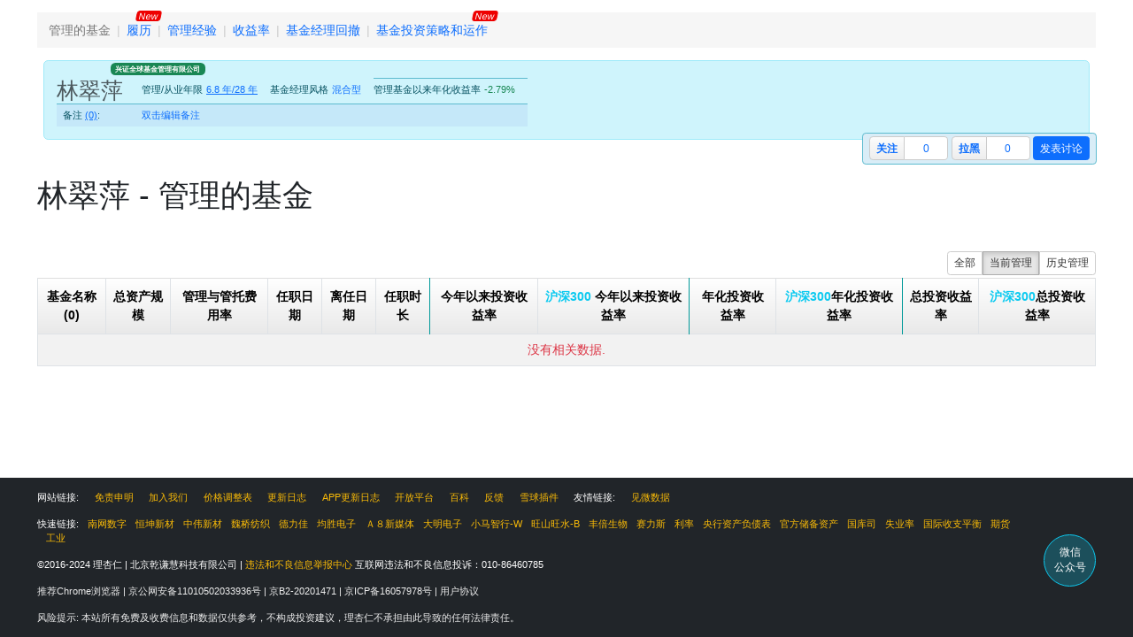

--- FILE ---
content_type: text/html
request_url: https://www.lixinger.com/equity/fund/fund-manager/detail/fm/8801404942/120316162140/fund-list
body_size: 4154
content:
<!DOCTYPE html><html lang="cmn_hans_cn" style="font-size:87.5%;" data-v-b97d6b9f><head><meta name="referrer" content="no-referrer-when-downgrade"><meta charset="UTF-8"><meta http-equiv="X-UA-Compatible" content="IE=edge"><meta name="keywords" content="林翠萍,管理的基金,管理过的基金列表"><meta name="description" content="林翠萍 历史上共管理过0个基金，当前其管理的非债券类基金规模为--，总规模为--。"><meta property="bytedance:published_time" content="2023-10-07T00:00:00+08:00"><title>林翠萍管理的基金|基金经理 - 理杏仁</title><link rel="shortcut icon" href="//resource.lixinger.com/static/img/favicon.ico" type="image/x-icon"><link rel="icon" href="//resource.lixinger.com/static/img/favicon.ico" type="image/x-icon"><link rel="stylesheet" type="text/css" href="/server/static/style-VQj8KeYy.css"></head><body style="" class=""><div id="app" class="position-absolute w-100 d-flex flex-column"><div id="header" class="lxr-header fixed-top"></div><div class="is-equity lxr-body"><div id="vueApp"></div><div id="content" class="mt-3 mb-5 mx-5"><nav class="lxr-base-nav" data-v-b97d6b9f><ol class="level-0 breadcrumb"><li><a href="/equity/fund/fund-manager/detail/fm/8801404942/120316162140/fund-list" class="text-capitalize active">管理的基金</a></li><li><a href="/equity/fund/fund-manager/detail/fm/8801404942/120316162140/resume" class="text-capitalize is-new">履历</a></li><li><a href="/equity/fund/fund-manager/detail/fm/8801404942/120316162140/experience" class="text-capitalize">管理经验</a></li><li><a href="/equity/fund/fund-manager/detail/fm/8801404942/120316162140/profit" class="text-capitalize">收益率</a></li><li><a href="/equity/fund/fund-manager/detail/fm/8801404942/120316162140/drawdown" class="text-capitalize">基金经理回撤</a></li><li><a href="/equity/fund/fund-manager/detail/fm/8801404942/120316162140/strategy-and-operation" class="text-capitalize is-new">基金投资策略和运作</a></li></ol></nav><div class="info-container" data-v-b97d6b9f><div class="fund-manager-info manager alert alert-info m-2" data-v-b97d6b9f data-v-6cc47a0a><table class="align-middle" data-v-6cc47a0a><tbody data-v-6cc47a0a><tr class="manager" data-v-6cc47a0a><td class="profile text-nowrap align-top pe-4" data-v-6cc47a0a><span class="manager-name d-inline-block" data-v-6cc47a0a><h3 class="d-inline text-muted" data-v-6cc47a0a>林翠萍</h3><span class="manager-props" data-v-6cc47a0a><a href="/equity/fund/fund-collection/detail/jjgs/50310000/50310000/fund-list" target="_blank" class="text-capitalize badge text-bg-success text-nowrap" data-v-6cc47a0a>兴证全球基金管理有限公司</a></span></span></td><td class="text-nowrap text-capitalize" data-v-6cc47a0a><span data-v-6cc47a0a>管理/从业年限</span></td><td class="text-nowrap text-primary ps-1 pe-3 text-end" data-v-6cc47a0a><a href="/equity/fund/fund-manager/detail/fm/8801404942/120316162140/experience" data-v-6cc47a0a><u data-v-6cc47a0a>6.8 年/28 年</u></a></td><td class="text-nowrap text-capitalize" data-v-6cc47a0a><span data-v-6cc47a0a>基金经理风格</span></td><td class="text-nowrap text-primary ps-1 pe-3 text-end" data-v-6cc47a0a><span data-v-6cc47a0a>混合型</span></td><td class="fluid-metrics text-nowrap d-flex flex-wrap" data-v-6cc47a0a><span class="pe-1" data-v-6cc47a0a><span class="v-lxr-question-mark text-capitalize" vue-wf-stock-tooltip stock-type="fund_manager" stock-exchange="fm" stock-code="8801404942" ticker-id="120316162140" placement="left" display-mode="simple" data-v-6cc47a0a>管理基金以来年化收益率</span></span><span class="lxr-d cmn_hans_cn pe-3" data-v-6cc47a0a><span class="color down">-2.79%</span></span></td></tr><tr class="memo" data-v-6cc47a0a><td class="text-nowrap ps-2 pe-3 text-capitalize" data-v-6cc47a0a>备注 <a href="/equity/fund/fund-manager/detail/fm/8801404942/120316162140/content/memo" data-v-6cc47a0a><u data-v-6cc47a0a>(0)</u></a>: </td><td colspan="100%" class="pt-2 pb-2 text-wrap" data-v-6cc47a0a><a href="#!" auth data-v-6cc47a0a>双击编辑备注</a></td></tr></tbody></table></div><div class="d-flex action-group" data-v-b97d6b9f><div class="seo-btn-toggler d-flex text-nowrap"><div class="btn-wrapper"><a href="#!" auth class="text-capitalize">关注</a></div><div class="info-wrapper"><a href="#!" auth>0</a></div></div><div class="seo-btn-toggler d-flex text-nowrap ms-1"><div class="btn-wrapper"><a href="#!" auth class="text-capitalize">拉黑</a></div><div class="info-wrapper"><a href="#!" auth>0</a></div></div><div class="ms-1"><div class="btn btn-primary btn-sm text-capitalize" auth>发表讨论</div></div></div></div><div class="slot mt-5" data-v-b97d6b9f><h1 data-v-b97d6b9f>林翠萍 - 管理的基金</h1><div class="mt-5" data-v-b97d6b9f><div class="d-flex justify-content-end"><div class="btn-group btn-group-sm text-capitalize ms-auto"><a class="btn btn-outline-classic btn-sm" href="?management-status=all">全部</a><a class="active btn btn-outline-classic btn-sm" href="?management-status=current">当前管理</a><a class="btn btn-outline-classic btn-sm" href="?management-status=history">历史管理</a></div></div><table class="table table-bordered table-striped table-hover table-header-gradient w-100 mt-1" data-v-00fe3879><thead data-v-00fe3879><tr data-v-00fe3879><th class="text-capitalize text-center" fixed-columns-left fixed-corners-left data-v-00fe3879>基金名称(0) </th><th class="text-capitalize text-center" sortable="fundHotMetrics.f_tas:default:desc" data-v-00fe3879>总资产规模</th><th class="text-capitalize text-center" sortable="fundHotMetrics.f_mac_fr:default:desc" data-v-00fe3879>管理与管托费用率</th><th class="text-capitalize text-center" sortable="appointmentDate:default:desc" data-v-00fe3879>任职日期</th><th class="text-capitalize text-center" sortable="departureDate:default:desc" data-v-00fe3879>离任日期</th><th class="text-capitalize text-center cell-hl-b-r" sortable="workingTimeText:default:desc" data-v-00fe3879>任职时长</th><th class="text-capitalize text-center" data-v-00fe3879>今年以来投资收益率</th><th class="text-capitalize text-center cell-hl-b-r" sortable="indexYearStartProfit:default:desc" data-v-00fe3879><span class="text-info" data-v-00fe3879>沪深300</span> 今年以来投资收益率</th><th class="text-capitalize text-center" sortable="managerCagr:default:desc" data-v-00fe3879>年化投资收益率</th><th class="text-capitalize text-center cell-hl-b-r" sortable="indexCagr:default:desc" data-v-00fe3879><span class="text-info" data-v-00fe3879>沪深300</span><span data-v-00fe3879>年化投资收益率</span></th><th class="text-capitalize text-center" sortable="managerTotalProfit:default:desc" data-v-00fe3879>总投资收益率</th><th class="text-capitalize text-center" sortable="indexTotalProfit:default:desc" data-v-00fe3879><span class="text-info" data-v-00fe3879>沪深300</span><span data-v-00fe3879>总投资收益率</span></th></tr></thead><tbody data-v-00fe3879><tr data-v-00fe3879><td colspan="100%" class="text-center text-danger py-2" data-v-00fe3879>没有相关数据.</td></tr></tbody></table></div></div><script charset="utf-8" lxr-loaded src="/equity/fund/fund-manager/detail/fm/8801404942/120316162140/fund-list.js" data-v-b97d6b9f></script><script type="text/javascript">
            (function(){
                var el = document.createElement('script');
                el.src = 'https://lf1-cdn-tos.bytegoofy.com/goofy/ttzz/push.js?6dec2ee9d8f02592e8220cc67e1aa3f40432f58ca5d2ee4625e9384db587f566bc434964556b7d7129e9b750ed197d397efd7b0c6c715c1701396e1af40cec962b8d7c8c6655c9b00211740aa8a98e2e';
                el.id = "ttzz";
                var s = document.getElementsByTagName(`script`)[0];
                s.parentNode.insertBefore(el, s);
            })(window)
        </script></div></div><div class="lxr-footer mt-auto"><div class="footer bg-dark text-white py-3 px-5" data-v-044440e8><div class="d-flex align-items-center" data-v-044440e8><div class="info me-auto" data-v-044440e8><ul class="links" data-v-044440e8><li data-v-044440e8>网站链接: </li><li class="text-capitaliz" data-v-044440e8><a href="/marketing/disclaimer" target="_blank" data-v-044440e8>免责申明</a></li><li class="text-capitaliz" data-v-044440e8><a href="/marketing/join-us" target="_blank" data-v-044440e8>加入我们</a></li><li class="text-capitaliz" data-v-044440e8><a href="/marketing/price-history" target="_blank" data-v-044440e8>价格调整表</a></li><li class="text-capitaliz" data-v-044440e8><a href="/marketing/release" target="_blank" data-v-044440e8>更新日志</a></li><li class="text-capitaliz" data-v-044440e8><a href="/marketing/app-release" target="_blank" data-v-044440e8>APP更新日志</a></li><li class="text-capitaliz" data-v-044440e8><a href="/open/api" target="_blank" data-v-044440e8>开放平台</a></li><li class="text-capitaliz" data-v-044440e8><a href="/wiki/list" target="_blank" data-v-044440e8>百科</a></li><li class="text-capitaliz" data-v-044440e8><a href="/feedback/posts" target="_blank" data-v-044440e8>反馈</a></li><li class="text-capitaliz" data-v-044440e8><a href="/marketing/install-xueqiu-plugin" target="_blank" data-v-044440e8>雪球插件</a></li><li data-v-044440e8>友情链接: </li><li data-v-044440e8><a href="https://www.jianweidata.com/" target="_blank" data-v-044440e8> 见微数据 </a></li></ul><ul class="links quick-links" data-v-044440e8><li class="text-capitalize" data-v-044440e8>快速链接: </li><li data-v-044440e8><a href="/equity/company/detail/sz/301638/301638" target="_blank" data-v-044440e8><span>南网数字</span></a></li><li data-v-044440e8><a href="/equity/company/detail/sh/688727/688727" target="_blank" data-v-044440e8><span>恒坤新材</span></a></li><li data-v-044440e8><a href="/equity/company/detail/hk/02579/2579" target="_blank" data-v-044440e8><span>中伟新材</span></a></li><li data-v-044440e8><a href="/equity/company/detail/hk/02698/2698" target="_blank" data-v-044440e8><span>魏桥纺织</span></a></li><li data-v-044440e8><a href="/equity/company/detail/sh/603092/603092" target="_blank" data-v-044440e8><span>德力佳</span></a></li><li data-v-044440e8><a href="/equity/company/detail/hk/00699/699" target="_blank" data-v-044440e8><span>均胜电子</span></a></li><li data-v-044440e8><a href="/equity/company/detail/hk/00800/800" target="_blank" data-v-044440e8><span>Ａ８新媒体</span></a></li><li data-v-044440e8><a href="/equity/company/detail/sh/603376/603376" target="_blank" data-v-044440e8><span>大明电子</span></a></li><li data-v-044440e8><a href="/equity/company/detail/hk/02026/2026" target="_blank" data-v-044440e8><span>小马智行-W</span></a></li><li data-v-044440e8><a href="/equity/company/detail/hk/02630/2630" target="_blank" data-v-044440e8><span>旺山旺水-B</span></a></li><li data-v-044440e8><a href="/equity/company/detail/sh/603334/603334" target="_blank" data-v-044440e8><span>丰倍生物</span></a></li><li data-v-044440e8><a href="/equity/company/detail/hk/09927/9927" target="_blank" data-v-044440e8><span>赛力斯</span></a></li><li data-v-044440e8><a href="/equity/macro/interest-rates" target="_blank" data-v-044440e8>利率</a></li><li data-v-044440e8><a href="/equity/macro/central-bank-balance-sheet" target="_blank" data-v-044440e8>央行资产负债表</a></li><li data-v-044440e8><a href="/equity/macro/official-reserve-assets" target="_blank" data-v-044440e8>官方储备资产</a></li><li data-v-044440e8><a href="/equity/macro/treasury" target="_blank" data-v-044440e8>国库司</a></li><li data-v-044440e8><a href="/equity/macro/unemployment-rate" target="_blank" data-v-044440e8>失业率</a></li><li data-v-044440e8><a href="/equity/macro/balance-of-payments" target="_blank" data-v-044440e8>国际收支平衡</a></li><li data-v-044440e8><a href="/equity/macro/futures" target="_blank" data-v-044440e8>期货</a></li><li data-v-044440e8><a href="/equity/macro/industrialization" target="_blank" data-v-044440e8>工业</a></li></ul><p data-v-044440e8> ©2016-2024 理杏仁 | 北京乾谦慧科技有限公司 | <span data-v-044440e8><a href="https://www.12377.cn/" target="_blank" data-v-044440e8>违法和不良信息举报中心</a> 互联网违法和不良信息投诉：010-86460785 </span></p><p class="suggested" data-v-044440e8>推荐Chrome浏览器 | <a target="_blank" href="http://www.beian.gov.cn/portal/registerSystemInfo?recordcode=11010502033936" class="beian" data-v-044440e8> 京公网安备11010502033936号 </a> | <span data-v-044440e8> 京B2-20201471 </span> | <a href="http://beian.miit.gov.cn/" target="_blank" class="beian" rel="noreferrer noopener" data-v-044440e8> 京ICP备16057978号 </a> | <a href="/marketing/user-agreement" target="_blank" class="beian" data-v-044440e8>用户协议</a></p><p class="note mb-0" data-v-044440e8><span class="text-capitalize" data-v-044440e8>风险提示</span>: <span data-v-044440e8>本站所有免费及收费信息和数据仅供参考，不构成投资建议，理杏仁不承担由此导致的任何法律责任。</span></p></div><div class="follow-us" data-v-044440e8><div class="d-flex justify-content-center mt-2" data-v-044440e8><div class="text-center ms-2" data-v-044440e8><div class="icon two-line-texts border rounded-circle border-info bg-info bg-opacity-25" data-img-src="/static/img/wx_public.jpg" data-v-044440e8>微信 公众号</div></div></div></div></div></div></div></div><script type="text/javascript">
                if (!window.crypto && window.msCrypto) {
                    window.crypto = window.msCrypto;
                }
                var __wf = {
                    authCallbackConfig: {
                        success: function (user) {
                            window.location.reload();
                        }
                    },
                    bindCallbackConfig: {
                        success: function (thirdPartyProfile, existsUser, bindUserThisTime) {
                            if (window.bindThirdPartyAccount) {
                                window.bindThirdPartyAccount(thirdPartyProfile, existsUser, bindUserThisTime);
                            }
                        }
                    },
                    appVersion: '5.21.73', // from 5.21.73 have to clear local storage
                    needClearLocalStorage: true
                };
            </script><script type="text/javascript" src="/static/resources-loader.js?v=5.25.27"></script></body></html>